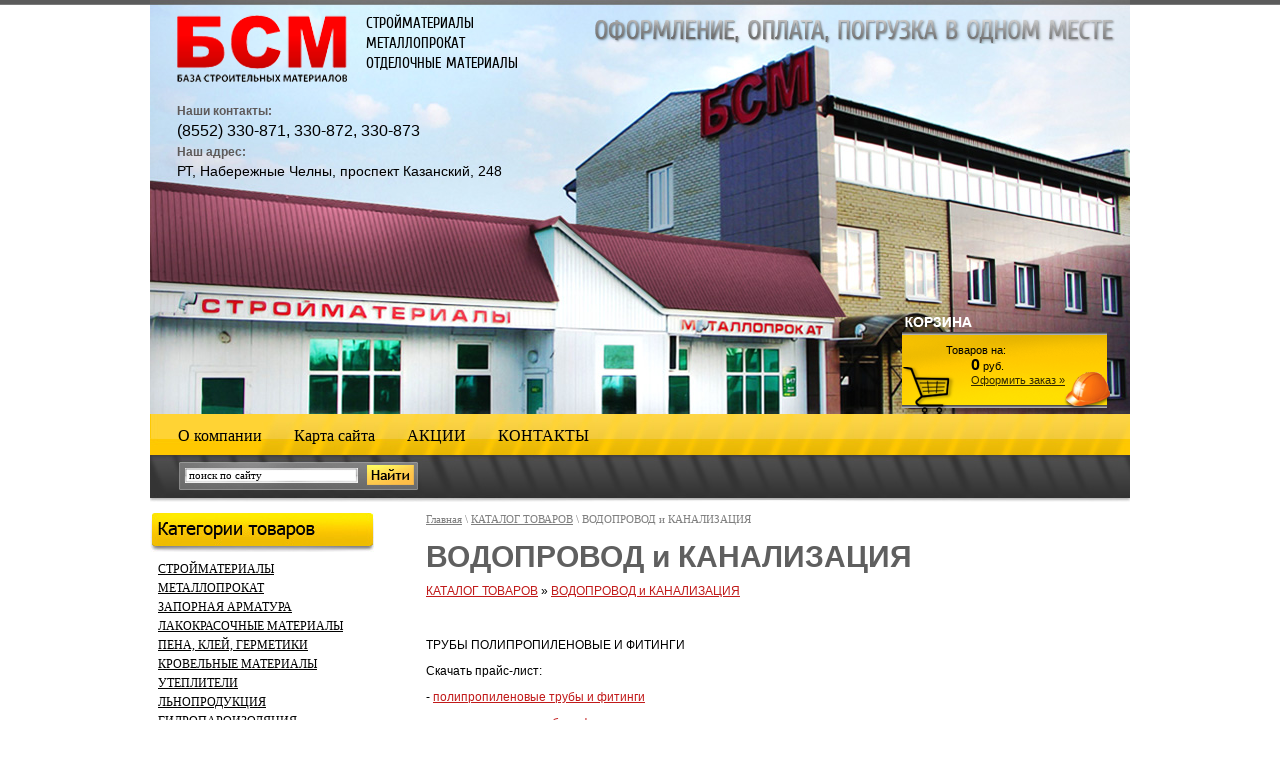

--- FILE ---
content_type: text/html; charset=utf-8
request_url: http://xn--90aischu7b9a.xn--p1ai/magazin/folder/48464603
body_size: 10897
content:
<!DOCTYPE html PUBLIC "-//W3C//DTD XHTML 1.0 Transitional//EN" "http://www.w3.org/TR/xhtml1/DTD/xhtml1-transitional.dtd">
<html xmlns="http://www.w3.org/1999/xhtml" xml:lang="en" lang="ru">
<head>
<meta name="robots" content="all"/>
<meta http-equiv="Content-Type" content="text/html; charset=UTF-8" />
<meta name="description" content="ВОДОПРОВОД и КАНАЛИЗАЦИЯ" />
<meta name="keywords" content="Магазин" />
<meta name="SKYPE_TOOLBAR" content="SKYPE_TOOLBAR_PARSER_COMPATIBLE" />
<title>ВОДОПРОВОД и КАНАЛИЗАЦИЯ</title>

<script type="text/javascript" src="/g/libs/jquery/1.10.2/jquery.min.js"></script>

            <!-- 46b9544ffa2e5e73c3c971fe2ede35a5 -->
            <script src='/shared/s3/js/lang/ru.js'></script>
            <script src='/shared/s3/js/common.min.js'></script>
        <link rel='stylesheet' type='text/css' href='/shared/s3/css/calendar.css' /><link rel='stylesheet' type='text/css' href='/shared/highslide-4.1.13/highslide.min.css'/>
<script type='text/javascript' src='/shared/highslide-4.1.13/highslide.packed.js'></script>
<script type='text/javascript'>
hs.graphicsDir = '/shared/highslide-4.1.13/graphics/';
hs.outlineType = null;
hs.showCredits = false;
hs.lang={cssDirection:'ltr',loadingText:'Загрузка...',loadingTitle:'Кликните чтобы отменить',focusTitle:'Нажмите чтобы перенести вперёд',fullExpandTitle:'Увеличить',fullExpandText:'Полноэкранный',previousText:'Предыдущий',previousTitle:'Назад (стрелка влево)',nextText:'Далее',nextTitle:'Далее (стрелка вправо)',moveTitle:'Передвинуть',moveText:'Передвинуть',closeText:'Закрыть',closeTitle:'Закрыть (Esc)',resizeTitle:'Восстановить размер',playText:'Слайд-шоу',playTitle:'Слайд-шоу (пробел)',pauseText:'Пауза',pauseTitle:'Приостановить слайд-шоу (пробел)',number:'Изображение %1/%2',restoreTitle:'Нажмите чтобы посмотреть картинку, используйте мышь для перетаскивания. Используйте клавиши вперёд и назад'};</script>



<!--<script type="text/javascript"  src="/g/s3/misc/eventable/0.0.1/s3.eventable.js"></script>-->
<!--<script type="text/javascript"  src="/g/s3/misc/math/0.0.1/s3.math.js"></script>-->
<!--<script type="text/javascript"  src="/t/v42/images/s3.menu.allin.js"></script>-->


<script type="text/javascript">
hs.captionId = 'the-caption';
hs.outlineType = 'rounded-white';
window.onload = function() {
hs.preloadImages(5);
};

</script>


<script type="text/javascript"  src="/t/v42/images/no_cookies.js"></script>
<script type="text/javascript" src="http://oml.ru/shared/s3/js/shop_pack_3.js"></script>
<script type="text/javascript" src="/t/v42/images/shop_easing.js"></script>
<link href="/t/v42/images/styles_shop.css" rel="stylesheet"  type="text/css" />

<link href="/t/v42/images/styles.css" rel="stylesheet" type="text/css" />




<script type="text/javascript">
$(document).ready(function () {
    $('#cssmenu li.has-sub > a').on('click', function(){
        $(this).removeAttr('href');
        var element = $(this).parent('li');
        if (element.hasClass('open')) {
            element.removeClass('open');
            element.find('li').removeClass('open');
            element.find('ul').slideUp();
        }
        else {
            element.addClass('open');
            element.children('ul').slideDown();
            element.siblings('li').children('ul').slideUp();
            element.siblings('li').removeClass('open');
            element.siblings('li').find('li').removeClass('open');
            element.siblings('li').find('ul').slideUp();
        }
    });
 
    $('#cssmenu>ul>li.has-sub>a').append('<span class="holder"></span>');
});


</script>




<style type="text/css">.highslide img { border:0px none !important; }</style>

</head>

<body>
  <div id="wrapper">
      <div class="header">
          <a href="http://xn--90aischu7b9a.xn--p1ai" class="logo"><img src="/t/v42/images/logo.png" /></a>
            <div class="vid"><p>Стройматериалы<br />металлопрокат<br />отделочные материалы</p></div>
            <div class="slogan"><p><img src="/thumb/2/2ewwlXW2z20S07bXIIqKug/r/d/slogan.png" alt="slogan.png" border="0" height="25" width="520" /></p></div>
            <div class="tel"> <div class="tel_title">Наши контакты:</div> <p>(8552) 330-871, 330-872, 330-873</p></div>
            <div class="adres"> <div class="adres_title">Наш адрес:</div> <p>РТ, Набережные Челны, проспект Казанский, 248</p></div>
                      <div class="cart">Товаров на: <br /> <span id="cart_total">0</span> руб.</strong> <br /> <a href="/magazin/cart">Оформить заказ »</a></div>
            <div id="shop-added">Добавлено в корзину</div>
                <div class="search"> 
        <form action="/search" method="get" name="poisk" id="form">
          <input name="search" type="text"  class="s_t" onblur="this.value=this.value==''?'поиск по сайту':this.value;" onfocus="this.value=this.value=='поиск по сайту'?'':this.value;" value="поиск по сайту" />
          <input type="submit" class="s_b" value="" />
        <re-captcha data-captcha="recaptcha"
     data-name="captcha"
     data-sitekey="6LcOAacUAAAAAI2fjf6MiiAA8fkOjVmO6-kZYs8S"
     data-lang="ru"
     data-rsize="invisible"
     data-type="image"
     data-theme="light"></re-captcha></form>   
      </div>
        </div>
        <div class="top_menu">
          <ul class="t_menu">
                                    <li><a href="/about">О компании</a></li>
                                     <li><a href="/">Карта сайта</a></li>
                                     <li><a href="/news">АКЦИИ</a></li>
                                     <li><a href="/address">КОНТАКТЫ</a></li>
                                 
            </ul>
        </div>
        <table class="content">
            <tr>
                <td class="left">
                                        <img src="/t/v42/images/kname.jpg" alt="" />
                                        <div id='cssmenu'>
                    <ul class="k_menu"><li class="has-sub"><a href="/magazin/folder/stroymaterialy" >СТРОЙМАТЕРИАЛЫ</a><ul class="level-2"><li><a href="/magazin/folder/48463603" >- пиломатериалы</a></li><li><a href="/magazin/folder/kirpich" >- кирпич, керамзитоблок, цемент</a></li><li><a href="/magazin/folder/48464203" >- гипсокартон и комплектующие</a></li><li><a href="/magazin/folder/shifer" >- шифер</a></li><li><a href="/magazin/folder/asboizdeliya" >- асбоизделия</a></li><li><a href="/magazin/folder/dvp-dsp-fanera-osp" >- двп, дсп, фанера, осп</a></li><li><a href="/magazin/folder/dveri" >- двери</a></li><li><a href="/magazin/folder/sayding-peneli-pvkh-paneli-mdf" >- сайдинг, панели ПВХ, панели МДФ</a></li><li><a href="/magazin/folder/ventiliruyemyy-fasod" >- вентилируемый фасад</a></li></ul></li><li class="has-sub"><a href="/magazin/folder/48462803" >МЕТАЛЛОПРОКАТ</a><ul class="level-2"><li class="has-sub"><a href="/magazin/folder/truby" >- ТРУБЫ</a><ul class="level-3"><li><a href="/magazin/folder/truba-kruglaya" >- труба круглая</a></li><li><a href="/magazin/folder/truba-profilnaya" >- труба профильная</a></li></ul></li><li><a href="/magazin/folder/listy-g-k" >- листы стальные г/к</a></li><li><a href="/magazin/folder/list-otsink-i-okrashennyy" >- лист оцинк. и окрашенный</a></li><li><a href="/magazin/folder/ugolok" >- уголок</a></li><li><a href="/magazin/folder/shveller" >- швеллер</a></li><li><a href="/magazin/folder/armatura" >- арматура</a></li><li><a href="/magazin/folder/krug-stalnoy" >- круг стальной</a></li><li><a href="/magazin/folder/polosa-stalnaya" >- полоса стальная</a></li><li><a href="/magazin/folder/kvadrat" >- квадрат стальной</a></li><li><a href="/magazin/folder/provoloka-vyazalnaya" >- проволока вязальная</a></li><li><a href="/magazin/folder/elektrody" >- электроды</a></li></ul></li><li class="has-sub"><a href="/magazin/folder/48463403" >ЗАПОРНАЯ АРМАТУРА</a><ul class="level-2"><li><a href="/magazin/folder/zadvizhki" >- задвижки</a></li><li><a href="/magazin/folder/48465003" >- краны стальные</a></li><li><a href="/magazin/folder/kran-latunnyy" >- краны латунные</a></li><li><a href="/magazin/folder/zatvory" >- затворы</a></li><li><a href="/magazin/folder/klapan-ventil" >- клапаны (вентили)</a></li><li><a href="/magazin/folder/filtr" >- фильтры</a></li></ul></li><li class="has-sub"><a href="/magazin/folder/lakokrasochnyye-materialy" >ЛАКОКРАСОЧНЫЕ МАТЕРИАЛЫ</a><ul class="level-2"><li><a href="/magazin/folder/48463203" >- антисептики</a></li><li><a href="/magazin/folder/emali-pf" >- эмали ПФ</a></li><li><a href="/magazin/folder/emali-nts" >- эмали НЦ</a></li><li><a href="/magazin/folder/kraski" >- краски</a></li><li><a href="/magazin/folder/surik" >- сурик</a></li><li><a href="/magazin/folder/vodno-dispersionnyye" >- водно-дисперсионные</a></li><li><a href="/magazin/folder/rastvoriteli" >- растворители</a></li><li><a href="/magazin/folder/gruntovki-akril-gf-021-3v1-betokontakt" >- грунтовки акрил, ГФ-021, 3в1, бетоконтакт</a></li><li><a href="/magazin/folder/dobavka-protivomoroznaya-zhidkoye-mylo" >- добавка противоморозная, жидкое мыло</a></li><li><a href="/magazin/folder/laki-morilki-olify" >- лак, морилка, олифа</a></li><li><a href="/magazin/folder/pasta-izvestkovaya-i-melovaya" >- паста известковая и меловая</a></li><li><a href="/magazin/folder/koler" >- колер</a></li><li><a href="/magazin/folder/shpaklevka-mastika" >- шпаклевка, мастика</a></li></ul></li><li class="has-sub"><a href="/magazin/folder/pena-kley-germetiki" >ПЕНА, КЛЕЙ, ГЕРМЕТИКИ</a><ul class="level-2"><li><a href="/magazin/folder/pena-montazhnaya" >- пена монтажная</a></li><li><a href="/magazin/folder/promyvochnaya-zhidkost" >- промывочная жидкость</a></li><li><a href="/magazin/folder/germetik-po-pene" >- герметик по пене</a></li><li><a href="/magazin/folder/germetik-akril-silikon-prokladka" >- герметик акрил, силикон, прокладка</a></li><li><a href="/magazin/folder/kley-pva" >- клей ПВА</a></li><li><a href="/magazin/folder/kley-zhidkiye-gvozdi" >- клей жидкие гвозди</a></li><li><a href="/magazin/folder/kley-88-moment-germetik-po-derevu" >- клей 88, момент, герметик по дереву.</a></li><li><a href="/magazin/folder/kley-edp-titan-kholodnaya-svarka" >- клей ЭДП, Титан, холодная сварка.</a></li></ul></li><li class="has-sub"><a href="/magazin/folder/krovelnyye-materialy" >КРОВЕЛЬНЫЕ МАТЕРИАЛЫ</a><ul class="level-2"><li><a href="/magazin/folder/myagkaya-krovlya" >- мягкая кровля</a></li><li><a href="/magazin/folder/naplavlyayemaya-krovlya" >- наплавляемая кровля</a></li><li><a href="/magazin/folder/metallokrovlya" >- металлокровля</a></li></ul></li><li class="has-sub"><a href="/magazin/folder/utepliteli" >УТЕПЛИТЕЛИ</a><ul class="level-2"><li><a href="/magazin/folder/mineralnaya-vata" >- минеральная вата</a></li><li><a href="/magazin/folder/penoplast" >- пенопласт</a></li><li><a href="/magazin/folder/ekstruziya" >- экструзия</a></li><li><a href="/magazin/folder/izolon" >- изолон</a></li><li><a href="/magazin/folder/uteplitel-dlya-trub" >- утеплитель для труб</a></li></ul></li><li><a href="/magazin/folder/lnoproduktsiya" >ЛЬНОПРОДУКЦИЯ</a></li><li><a href="/magazin/folder/gidroparoizolyatsiya" >ГИДРОПАРОИЗОЛЯЦИЯ</a></li><li><a href="/magazin/folder/podvesnoy-potolok" >ПОДВЕСНОЙ ПОТОЛОК</a></li><li class="has-sub"><a href="/magazin/folder/sukhiye-stroitelnyye-smesi" >СУХИЕ СТРОИТЕЛЬНЫЕ СМЕСИ</a><ul class="level-2"><li><a href="/magazin/folder/alebastr-mel-zatirka" >- алебастр, мел, затирка</a></li><li><a href="/magazin/folder/kley-plitochnyy" >- клей плиточный</a></li><li><a href="/magazin/folder/shtukaturka" >- штукатурка</a></li><li><a href="/magazin/folder/shpaklevka" >- шпаклевка</a></li><li><a href="/magazin/folder/pol-nalivnoy" >- пол наливной</a></li><li><a href="/magazin/folder/smes-m-150-kladochnaya" >- смесь М-150, кладочная</a></li></ul></li><li class="has-sub"><a href="/magazin/folder/48463803" >СЕТКИ</a><ul class="level-2"><li><a href="/magazin/folder/setka-kladochnaya" >- сетка кладочная</a></li><li><a href="/magazin/folder/setka-svarnaya" >- сетка сварная</a></li><li><a href="/magazin/folder/setka-shtukaturnaya" >- сетка штукатурная</a></li><li><a href="/magazin/folder/setki-dlya-armirovaniya" >- сетки для армирования</a></li><li><a href="/magazin/folder/setka-malyarnaya" >- сетка малярная</a></li></ul></li><li class="has-sub opened active"><a href="/magazin/folder/48464603" >ВОДОПРОВОД и КАНАЛИЗАЦИЯ</a><ul class="level-2"><li><a href="/magazin/folder/polipropilen" >- полипропилен трубы и фитинги</a></li><li><a href="/magazin/folder/48464803" >- полиэтилен трубы и фитинги</a></li><li><a href="/magazin/folder/48464403" >- канализация внутренняя (серая)</a></li><li><a href="/magazin/folder/kanalizatsiya-naruzhnaya-ryzhaya" >- канализация наружная (рыжая)</a></li><li><a href="/magazin/folder/lyuki-chugunnyye" >- люки чугунные</a></li><li><a href="/magazin/folder/lyuki-polimernopeschannyye" >- люки полимернопесчанные</a></li></ul></li><li class="has-sub"><a href="/magazin/folder/otopleniye" >ОТОПЛЕНИЕ</a><ul class="level-2"><li><a href="/magazin/folder/radiatory-chugunnyye" >- радиаторы чугунные</a></li><li><a href="/magazin/folder/48465403" >- комплектующие</a></li></ul></li><li class="has-sub"><a href="/magazin/folder/detali-truboprovoda" >ДЕТАЛИ ТРУБОПРОВОДА</a><ul class="level-2"><li><a href="/magazin/folder/48465203" >- детали трубопровода</a></li><li><a href="/magazin/folder/fitingi" >- фитинги</a></li></ul></li><li class="has-sub"><a href="/magazin/folder/krepezh" >КРЕПЕЖ</a><ul class="level-2"><li><a href="/magazin/folder/samorezy" >- саморезы</a></li><li><a href="/magazin/folder/gvozdi" >- гвозди</a></li><li><a href="/magazin/folder/bolty" >- болты</a></li><li><a href="/magazin/folder/ankery" >- анкеры</a></li><li><a href="/magazin/folder/dyubeli" >- дюбели</a></li><li><a href="/magazin/folder/shpilki" >- шпильки</a></li><li><a href="/magazin/folder/khomuty" >- хомуты</a></li><li><a href="/magazin/folder/krepezhnaya-perforatsiya" >- крепежная перфорация</a></li></ul></li><li class="has-sub"><a href="/magazin/folder/instrument-ruchnoy" >ИНСТРУМЕНТ РУЧНОЙ</a><ul class="level-2"><li><a href="/magazin/folder/48464003" >- слесарный инструмент</a></li><li><a href="/magazin/folder/stolyarnyy-instrument" >- столярный инструмент</a></li><li><a href="/magazin/folder/malyarnyy-i-shtukaturnyy-instrument" >- малярный и штукатурный инструмент</a></li><li><a href="/magazin/folder/izmeritelnyy-instrument" >- измерительный инструмент</a></li><li><a href="/magazin/folder/bury-sverla-koronki-bity" >- буры, сверла, коронки, биты</a></li><li><a href="/magazin/folder/upakovochnyy-instrument" >- упаковочный инструмент</a></li><li><a href="/magazin/folder/gazorezka" >- газорезка</a></li></ul></li><li class="has-sub"><a href="/magazin/folder/elektroinstrument-1" >ЭЛЕКТРОИНСТРУМЕНТ</a><ul class="level-2"><li><a href="/magazin/folder/elektroinstrument" >- электроинструмент</a></li><li><a href="/magazin/folder/udlinnitel-silovovoy" >- удлинители силовые</a></li></ul></li><li><a href="/magazin/folder/48466003" >УСТРОЙСТВА ДЛЯ УПАКОВКИ</a></li><li class="has-sub"><a href="/magazin/folder/rezka-shlifovaniye" >РЕЗКА, ШЛИФОВАНИЕ</a><ul class="level-2"><li><a href="/magazin/folder/krugi-otreznyye" >- круги отрезные</a></li><li><a href="/magazin/folder/krugi-abrazivnyye-lepestkovyye" >- круги абразивные, лепестковые</a></li><li><a href="/magazin/folder/krugi-almaznyye" >- круги алмазные</a></li><li><a href="/magazin/folder/diski-pilnyye-po-derevu" >- диски пильные по дереву</a></li><li><a href="/magazin/folder/nazhdachnaya-bumaga" >- наждачная бумага</a></li><li><a href="/magazin/folder/setki-shlifovalnyye" >- сетки шлифовальные</a></li><li><a href="/magazin/folder/lenty-shlifovalnyye" >- ленты шлифовальные</a></li><li><a href="/magazin/folder/polotno-dlya-elektrolobzika" >- полотно для электролобзика</a></li><li><a href="/magazin/folder/polotno-nozhovochnoye" >- полотно ножовочное</a></li><li><a href="/magazin/folder/shchetki-po-metallu" >- щетки по металлу</a></li><li><a href="/magazin/folder/shchetki-diskovyye-chashechnyye" >- щетки дисковые, чашечные</a></li></ul></li><li class="has-sub"><a href="/magazin/folder/trosy-tsepi-zazhimy-karabiny" >ТРОСЫ, ЦЕПИ, ЗАЖИМЫ, КАРАБИНЫ</a><ul class="level-2"><li><a href="/magazin/folder/tros-otsinkovannyy" >- трос оцинкованный</a></li><li><a href="/magazin/folder/tsep-svarnaya" >- цепь сварная</a></li><li><a href="/magazin/folder/zazhimy" >- зажимы</a></li><li><a href="/magazin/folder/karabiny" >- карабины</a></li><li><a href="/magazin/folder/koush" >- коуш</a></li><li><a href="/magazin/folder/talrep" >- талрэп</a></li></ul></li><li class="has-sub"><a href="/magazin/folder/sredstva-zashchity" >СРЕДСТВА ЗАЩИТЫ</a><ul class="level-2"><li><a href="/magazin/folder/slesarnyy-instrument" >- защита органов зрения и лица</a></li><li><a href="/magazin/folder/zashchita-organov-dykhaniya" >- защита органов дыхания</a></li><li><a href="/magazin/folder/zashchita-organov-slukha" >- защита органов слуха</a></li><li><a href="/magazin/folder/zashchita-ruk" >- защита рук</a></li><li><a href="/magazin/folder/poyas-montazhnyy" >- пояс монтажный</a></li><li><a href="/magazin/folder/kombinezon-zhilet" >- комбинезон, жилет</a></li><li><a href="/magazin/folder/konus-dorozhnyy" >- конус дорожный</a></li></ul></li><li class="has-sub"><a href="/magazin/folder/khoztovary" >ХОЗТОВАРЫ</a><ul class="level-2"><li><a href="/magazin/folder/vedra-tazy-baki" >- ведра, тазы, баки, носилки, тачки</a></li><li><a href="/magazin/folder/grabli-lopaty-shchetki-cherenki" >- грабли, лопаты, щетки, черенки</a></li><li><a href="/magazin/folder/shlangi" >- шланги</a></li><li><a href="/magazin/folder/verevki-shpagaty" >- веревки, шпагаты</a></li><li><a href="/magazin/folder/vetosh-polotno-netkanoye-vafelnoye" >- ветошь полотно нетканое, вафельное</a></li><li><a href="/magazin/folder/lestnitsy-stremyanki-peredvizhnyye-podmosti" >- лестницы, стремянки, передвижные подмости</a></li><li><a href="/magazin/folder/nozhi-nozhnitsy" >- ножи, ножницы</a></li><li><a href="/magazin/folder/zamki-navesnyye-vreznyye-zashchelki-shpingalety-ruchki" >- замки навесные, врезные, защелки, шпингалеты, ручки</a></li><li><a href="/magazin/folder/petli-zasovy" >- петли, засовы</a></li><li><a href="/magazin/folder/dovodchiki-pruzhiny" >- доводчики, пружины</a></li><li><a href="/magazin/folder/uplotnitel-dvernoy-okonnyy" >- уплотнитель дверной, оконный</a></li><li><a href="/magazin/folder/skotch-lenty-izolenty" >- скотч, ленты, изоленты</a></li><li><a href="/magazin/folder/plenka-polietilenovaya-armirovannaya" >- пленка полиэтиленовая, армированная</a></li><li><a href="/magazin/folder/tent-ukryvnoy-material" >- тент, укрывной материал</a></li><li><a href="/magazin/folder/meshki-polietilenovyye-120l-180l" >- мешки полиэтиленовые 120л, 180л</a></li><li><a href="/magazin/folder/khoztovary-raznoye" >- хозтовары разное</a></li></ul></li><li><a href="/magazin/folder/polikorbanat" >ПОЛИКАРБАНАТ</a></li><li class="has-sub"><a href="/magazin/folder/sistemy-vodootvoda" >СИСТЕМЫ ВОДООТВОДА</a><ul class="level-2"><li><a href="/magazin/folder/sistema-vodootvoda" >- водоотводные системы</a></li><li><a href="/magazin/folder/48463003" >- водосточные системы</a></li></ul></li><li class="has-sub"><a href="/magazin/folder/napolnyye-pokrytiya" >НАПОЛЬНЫЕ ПОКРЫТИЯ</a><ul class="level-2"><li><a href="/magazin/folder/kovrolin" >- коврики</a></li><li><a href="/magazin/folder/linoleum" >- линолеум</a></li><li><a href="/magazin/folder/keramogranit" >- керамогранит</a></li></ul></li><li><a href="/magazin/folder/bruschatka" >БРУСЧАТКА</a></li><li class="has-sub"><a href="/magazin/folder/zabor-metillicheskiy" >ЗАБОР МЕТАЛЛИЧЕСКИЙ</a><ul class="level-2"><li><a href="/magazin/folder/paneli-3d" >- панели 3Д</a></li><li><a href="/magazin/folder/svarnyye-zabory" >- сварные заборы</a></li><li><a href="/magazin/folder/shtaketnik-metallicheskiy" >- штакетник металлический</a></li><li><a href="/magazin/folder/setka-rabitsa" >- сетка-рабица</a></li></ul></li><li><a href="/magazin/folder/134814403" >120566603</a></li><li><a href="/magazin/folder/134814603" >48462603</a></li><li><a href="/magazin/folder/141508803" >11</a></li><li><a href="/magazin/folder/141509003" >7м</a></li><li><a href="/magazin/folder/330034803" >4 GL бежевый 0</a></li><li><a href="/magazin/folder/330035003" >188</a></li><li><a href="/magazin/folder/340472603" >брендЧуфаровскАрмЗавод</a></li><li><a href="/magazin/folder/340472803" >Бухта</a></li><li><a href="/magazin/folder/340473003" >ВВ</a></li><li><a href="/magazin/folder/340473203" >вода</a></li><li><a href="/magazin/folder/340473403" >пар</a></li><li><a href="/magazin/folder/340473603" >дл. 12м</a></li><li><a href="/magazin/folder/340473803" >до 300*С</a></li><li><a href="/magazin/folder/340474003" >Ду 15</a></li><li><a href="/magazin/folder/340474203" >Ду 20</a></li><li><a href="/magazin/folder/340474403" >Ду 25</a></li><li><a href="/magazin/folder/340474603" >Ду 32</a></li><li><a href="/magazin/folder/340474803" >40</a></li><li><a href="/magazin/folder/340475003" >кл.герм.С</a></li><li><a href="/magazin/folder/340475203" >класс.герм.А</a></li><li><a href="/magazin/folder/340475403" >Короткий</a></li><li><a href="/magazin/folder/340475603" >ПП ф25</a></li><li><a href="/magazin/folder/340475803" >раб.ширина 0</a></li><li><a href="/magazin/folder/340476003" >75м</a></li><li><a href="/magazin/folder/340476203" >раб.ширина 1</a></li><li><a href="/magazin/folder/340476403" >00м</a></li><li><a href="/magazin/folder/340476603" >0м</a></li><li><a href="/magazin/folder/340476803" >14м</a></li><li><a href="/magazin/folder/340477003" >1м</a></li><li><a href="/magazin/folder/340477203" >РАЗБОРНЫЙ</a></li><li><a href="/magazin/folder/340477403" >Россия</a></li><li><a href="/magazin/folder/340477603" >Турция</a></li><li><a href="/magazin/folder/340477803" >ф108</a></li><li><a href="/magazin/folder/340478003" >ф57</a></li><li><a href="/magazin/folder/340478203" >ф63</a></li><li><a href="/magazin/folder/340478403" >ф76</a></li><li><a href="/magazin/folder/340478603" >ф89</a></li><li><a href="/magazin/folder/340478803" >фланцевый</a></li><li><a href="/magazin/folder/340479003" >рычаг</a></li><li><a href="/magazin/folder/340479203" >цена с НДС</a></li></ul>                    </div>
                                                                              <div class="block">
                      <div class="block_title"></div>
                        <div class="block_text"><p>&nbsp;&nbsp;</p></div>
                    </div>
                                        <div class="date" name="myDate">сегодня: %d %M <span>/ %h:%m</span></div>
                    <script type="text/javascript" src="/t/v42/images/mydate.js"></script>
                                        <div class="informs"><object height="127" width="127" codebase="http://download.macromedia.com/pub/shockwave/cabs/flash/swflash.cab#version=6,0,40,0" classid="clsid:d27cdb6e-ae6d-11cf-96b8-444553540000">
<param name="wmode" value="transparent" />
<param name="src" value="http://flashbase.oml.ru/f/clock_11.swf" /><embed height="127" width="127" src="http://flashbase.oml.ru/f/clock_11.swf" wmode="transparent" type="application/x-shockwave-flash"></embed>
</object>

<br/><br/>
<a href="http://clck.yandex.ru/redir/dtype=stred/pid=7/cid=1228/*http://pogoda.yandex.ru/naberezhnie chelny"><img src="http://info.weather.yandex.net/naberezhnie chelny/1_white.ru.png" border="0" alt=""/><img width="1" height="1" src="http://clck.yandex.ru/click/dtype=stred/pid=7/cid=1227/*http://img.yandex.ru/i/pix.gif" alt="" border="0"/></a></div>
                                    </td>
                <td class="right">
                                    <div id="path"><div class="site-path">
<a href="/">Главная</a>
 \ 
<a href="/magazin">КАТАЛОГ ТОВАРОВ</a>
 \ ВОДОПРОВОД и КАНАЛИЗАЦИЯ
        
</div></div>
                                  <h1>ВОДОПРОВОД и КАНАЛИЗАЦИЯ</h1>

<div class="shop-path">
<a href="/magazin">КАТАЛОГ ТОВАРОВ</a> &raquo; <a href="/magazin/folder/48464603?mode=folder&amp;folder_id=48464603">ВОДОПРОВОД и КАНАЛИЗАЦИЯ</a></div>

 
<script type="text/javascript" language="javascript" charset="utf-8">/* <![CDATA[ */
/* ]]> */
</script>

<table border="0" cellspacing="0" cellpadding="0">
  <tr>
    <td align="left" valign="top"><a class="highslide" href="/d/полипропилен.jpg" onclick="return hs.expand(this)"><img src="/d/1694018203_1.jpg" alt="" border="0" /></a></td>    <td align="right" valign="top"><a class="highslide" href="/d/канализация_общ..jpg" onclick="return hs.expand(this)"><img src="/d/1694021003_1.jpg" alt="" border="0" /></a></td>  </tr>
</table>
<br clear="all" /><br />

<p><p>ТРУБЫ ПОЛИПРОПИЛЕНОВЫЕ И ФИТИНГИ</p>
<p>Скачать прайс-лист:</p>
<p>-&nbsp;<a href="/f/polipropilentrubyifitingi.xls">полипропиленовые трубы и фитинги</a></p>
<p>-&nbsp;<a href="/f/polietilentrubyifitingi.xls">полиэтиленовые трубы и фитинги</a></p>
<p>-&nbsp;<a href="/f/kanalizatsiya.xls">канализация наружная и внутренняя</a></p></p>
 
 <br />
<br clear="all" />


<div class="shop-folder-desc2"></div><br clear="all" /><br />


</td>
            </tr>
        </table>
        <div class="clear"></div>
        <div class="f_blank"></div>
    </div>
    <div id="footer">
        <div class="f_box">
            <img src="/t/v42/images/f_pic.jpg" alt="" class="f_pic" />
            <div class="mega"><span style='font-size:14px;' class='copyright'><!--noindex--> <span style="text-decoration:underline; cursor: pointer;" onclick="javascript:window.open('https://megagr'+'oup.ru/?utm_referrer='+location.hostname)" class="copyright">Создание сайта</span> — megagroup.ru<!--/noindex--></span></div>
            <div class="copy">&copy; 2011 - 2026 БСМ</div>
            <div class="counters"><!--LiveInternet counter--><script type="text/javascript"><!--
document.write("<a href='http://www.liveinternet.ru/click' "+
"target=_blank><img src='//counter.yadro.ru/hit?t14.2;r"+
escape(document.referrer)+((typeof(screen)=="undefined")?"":
";s"+screen.width+"*"+screen.height+"*"+(screen.colorDepth?
screen.colorDepth:screen.pixelDepth))+";u"+escape(document.URL)+
";"+Math.random()+
"' alt='' title='LiveInternet: показано число просмотров за 24"+
" часа, посетителей за 24 часа и за сегодня' "+
"border='0' width='88' height='31'><\/a>")
//--></script><!--/LiveInternet-->




<!-- begin of Top100 code -->

<script id="top100Counter" type="text/javascript" src="http://counter.rambler.ru/top100.jcn?2791202"></script>
<noscript>
<a href="http://top100.rambler.ru/navi/2791202/">
<img src="http://counter.rambler.ru/top100.cnt?2791202" alt="Rambler's Top100" border="0" />
</a>

</noscript>
<!-- end of Top100 code -->



<!-- Rating@Mail.ru counter -->
<script type="text/javascript">//<![CDATA[
var a='',js=10;try{a+=';r='+escape(document.referrer);}catch(e){}try{a+=';j='+navigator.javaEnabled();js=11;}catch(e){}
try{s=screen;a+=';s='+s.width+'*'+s.height;a+=';d='+(s.colorDepth?s.colorDepth:s.pixelDepth);js=12;}catch(e){}
try{if(typeof((new Array).push('t'))==="number")js=13;}catch(e){}
try{document.write('<a href="http://top.mail.ru/jump?from=2259343">'+
'<img src="http://d9.c7.b2.a2.top.mail.ru/counter?id=2259343;t=216;js='+js+a+';rand='+Math.random()+
'" alt="Рейтинг@Mail.ru" style="border:0;" height="31" width="88" \/><\/a>');}catch(e){}//]]></script>
<noscript><p><a href="http://top.mail.ru/jump?from=2259343">
<img src="http://d9.c7.b2.a2.top.mail.ru/counter?js=na;id=2259343;t=216" 
style="border:0;" height="31" width="88" alt="Рейтинг@Mail.ru" /></a></p></noscript>
<!-- //Rating@Mail.ru counter -->
<!--__INFO2026-01-24 01:06:38INFO__-->
</div>
        </div>
    </div>
<!--K.V.-->

<!-- assets.bottom -->
<!-- </noscript></script></style> -->
<script src="/my/s3/js/site.min.js?1769082895" ></script>
<script src="/my/s3/js/site/defender.min.js?1769082895" ></script>
<script src="https://cp.onicon.ru/loader/5417c9af72d22c223b0000a3.js" data-auto async></script>
<script >/*<![CDATA[*/
var megacounter_key="ba9d09634efd6d77d9f82d959debb29e";
(function(d){
    var s = d.createElement("script");
    s.src = "//counter.megagroup.ru/loader.js?"+new Date().getTime();
    s.async = true;
    d.getElementsByTagName("head")[0].appendChild(s);
})(document);
/*]]>*/</script>
<script >/*<![CDATA[*/
$ite.start({"sid":320619,"vid":321535,"aid":343366,"stid":1,"cp":21,"active":true,"domain":"xn--90aischu7b9a.xn--p1ai","lang":"ru","trusted":false,"debug":false,"captcha":3});
/*]]>*/</script>
<!-- /assets.bottom -->
</body>
</html>

--- FILE ---
content_type: application/javascript
request_url: http://xn--90aischu7b9a.xn--p1ai/t/v42/images/mydate.js
body_size: 985
content:
/*			%D - день недели
 * 			%d - число
 * 			%M - месяц
 * 			%y - год
 * 			%h - час
 * 			%m - минута
 * 			%s - секунда
 * 			~xxxxxx~ - мерцающие символы
 */

var getElements = function(attr, value, root) {
	if (!root) root = document;
	else if (typeof root == 'string') root = document.getElementById(root);
	var all = root.getElementsByTagName('*');
	var elements = [];
	for (var i = 0; i < all.length; i++) {
		var element = all[i];
		if (isMember(element, attr, value)) elements.push(element);
	}
	return elements;
}

var isMember = function(element, attr, value) {
	if (element.getAttribute(attr) == value) return true;
	else return false;
}

var myDate = function() {

	var days = ['воскресенье', 'понедельник', 'вторник', 'среда', 'четверг', 'пятница', 'суббота'];
	var months = ['января', 'февраля', 'марта', 'апреля', 'мая', 'июня', 'июля', 'августа', 'сентября', 'октября', 'ноября', 'декабря'];
	var obj = getElements('name', 'myDate');
	for (var i = 0; i < obj.length; i++) {
		obj[i].setAttribute('format', obj[i].innerHTML);
	}
	var renew = function() {
		var date = new Date();
		var D = date.getDay();
		var d = date.getDate();
		var M = months[date.getMonth()];
		var y = date.getFullYear();
		var h = date.getHours();
		var m = date.getMinutes();
		var s = date.getSeconds();
		var wrap = s % 2 == 1 ? '<span style="visibility:hidden">' : '<span style="visibility:visible">';
		h < 10 ? h = '0' + h : h;
		m < 10 ? m = '0' + m : m;
		s < 10 ? s = '0' + s : s;
		for (var i = 0; i < obj.length; i++) {
			obj[i].innerHTML = obj[i].getAttribute('format').replace('%D', D).replace('%d', d).replace('%M', M).replace('%y', y).replace('%h', h).replace('%m', m).replace('%s', s).replace(/~([^~]+)~/g, wrap + '$1</span>');
		}
	}
	renew();
	window.setInterval(renew, 1000);
}

myDate();


--- FILE ---
content_type: text/javascript
request_url: http://counter.megagroup.ru/ba9d09634efd6d77d9f82d959debb29e.js?r=&s=1280*720*24&u=http%3A%2F%2Fxn--90aischu7b9a.xn--p1ai%2Fmagazin%2Ffolder%2F48464603&t=%D0%92%D0%9E%D0%94%D0%9E%D0%9F%D0%A0%D0%9E%D0%92%D0%9E%D0%94%20%D0%B8%20%D0%9A%D0%90%D0%9D%D0%90%D0%9B%D0%98%D0%97%D0%90%D0%A6%D0%98%D0%AF&fv=0,0&en=1&rld=0&fr=0&callback=_sntnl1769280915171&1769280915171
body_size: 198
content:
//:1
_sntnl1769280915171({date:"Sat, 24 Jan 2026 18:55:15 GMT", res:"1"})